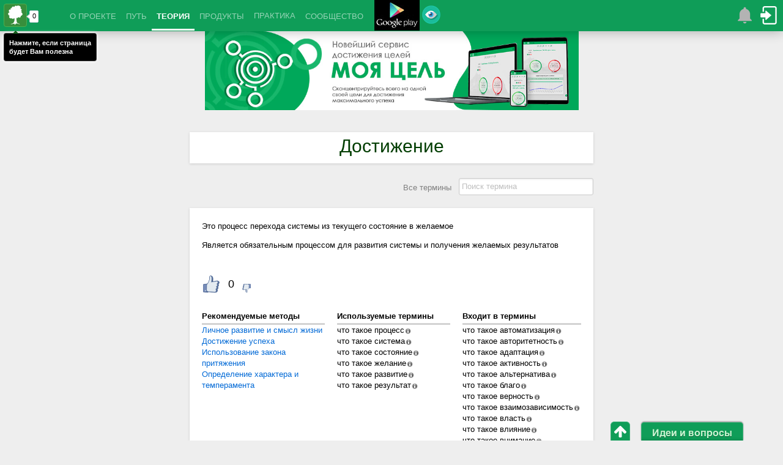

--- FILE ---
content_type: text/html;charset=utf-8
request_url: https://manprogress.com/ru/encyclopedia/achieving.html
body_size: 30413
content:
<!DOCTYPE html><html lang="ru" version="37"><head>
<title>Достижение / Энциклопедия / Личное развитие и самореализация</title>
<meta property="og:title" content='Достижение / Энциклопедия / Личное развитие и самореализация'/>
<meta name='description' content='Описание термина "Достижение" в энциклопедии личного развития'/>
<meta property='og:description' content='Описание термина "Достижение" в энциклопедии личного развития'/>
<meta name='keywords' content='Достижение, что такое Достижение,энциклопедия'/>
<meta charset='utf-8'/>
<meta property="fb:admins" content="100002518375476"/>
<meta property="fb:app_id" content="221494771204836"/>
<meta name="viewport" content="width=device-width">
<link rel="canonical" href="https://manprogress.com/ru/encyclopedia/achieving.html" />

<link rel="manifest" href="/OneSignalManifest.json">
<link rel='shortcut icon' href='/styles/favicon.ico?37' type='image/x-icon'/>
<meta name="yandex-verification" content="5a540dfc8c1d4bcc" />
<meta name='wmail-verification' content='7adc1de22c63f26b' />
<link type='text/css' rel='stylesheet' href='/styles/themes/bootstrap.css'/>

<link type='text/css' rel='stylesheet' href='/styles/views/pc/main.css?v=37'/><link type='text/css' rel='stylesheet' href='/styles/plugins/poshytip/tip-twitter/tip-twitter.css?v=37'/><link type='text/css' rel='stylesheet' href='/js/plugins/mb.menu/css/green.css?v=37'/>

<script src="/js/jquery.min.js" type="text/javascript" crossorigin="anonymous"></script>
<script type='text/javascript' crossorigin="anonymous"
 src='/js/plugins/HackTimer/HackTimer.js?v=37'></script><script type='text/javascript' crossorigin="anonymous"
 src='/js/common.js?v=37'></script><script type='text/javascript' crossorigin="anonymous"
 src='/js/plugins/jquery.poshytip.js?v=37'></script><script type='text/javascript' crossorigin="anonymous"
 src='/js/alerts.js?v=37'></script><script type='text/javascript' crossorigin="anonymous"
 src='/js/admin.js?v=37'></script><script type='text/javascript' crossorigin="anonymous"
 src='/js/encyclopedia.js?v=37'></script><script type='text/javascript' crossorigin="anonymous"
 src='/js//plugins/jquery.cookie.js?v=37'></script><script type="text/javascript">var timeZoneOffset=0;
initScripts();$(window).on("load",function(){
urlParams='';initSite()})</script>
</head><body id="body">

<div id="survey">
<div class="survey-close" 
onclick="var d=new Date();d.setFullYear(d.getFullYear()+10);
document.cookie='surans5=1;path=/;domain='+location.host+';expires='+d.toUTCString();
$('#survey').slideUp()">
Закрыть</div><table><tr><td> 
<p><b>Уважаемый гость</b>, ответьте, пожалуйста, на вопрос:</p>
<h3>От каких из перечисленных трудностей вам хотелось бы избавиться?</h3>
<br/><p>В благодарность за ваш ответ мы ПОДАРИМ Вам закрытую запись нашего 2-х часового тренинга "Как осознать своё уникальное предназначение"!</p>
</td><td> 
<form action="/surveys/submitform.html" method="post" onsubmit="return surveyForm(this)">
<input name="s" value="5" type="hidden"/>
<div class="dtable"><input type="checkbox" name="v[]" value="21" id="v21">
<label for="v21">Беспорядок, хаос в делах и целях</label>
<input type="checkbox" name="v[]" value="22" id="v22">
<label for="v22">Нет желания, мотивации для выполнения нужных дел</label>
<input type="checkbox" name="v[]" value="23" id="v23">
<label for="v23">Не знаю, как достичь целей или реализовать идеи</label>
<input type="checkbox" name="v[]" value="24" id="v24">
<label for="v24">Постоянно отвлекаюсь на мелочи и ерунду</label>
<input type="checkbox" name="v[]" value="25" id="v25">
<label for="v25">Нехватка самодисциплины, мало успеваю делать</label>
<input type="checkbox" name="v[]" value="26" id="v26">
<label for="v26">Не знаю, что нужно делать для самореализации</label>
<input type="checkbox" name="v[]" value="27" id="v27">
<label for="v27">Больше думаю, чем делаю</label>
<input type="checkbox" name="v[]" value="28" id="v28">
<label for="v28">Низкая личная эффективность и продуктивность</label>
<input type="checkbox" name="v[]" value="29" id="v29">
<label for="v29">Забываю сделать важное или делаю не вовремя</label>
<input type="checkbox" name="v[]" value="30" id="v30">
<label for="v30">Мало свободного времени, не хватает его на любимые занятия</label>
</div>
<p style="text-align:left;margin:10px 0"><button type="submit" class="btn primary">Отправить...</button> * Можно выбрать несколько вариантов</p>
</form>
</td></tr></table></div>

<script>$(function(){loadScript("/js/ui/jquery-ui.custom.js")
loadStyle("/styles/themes/cupertino/jquery-ui-1.8.9.custom.css")
window.setTimeout(function(){$("#survey [type=checkbox]").button()
$('#survey').slideDown('slow');_gaq.push(["_trackEvent","Survey","SurveyShow"])
},60000)})</script>
<header class='fixed'><table class="w100 nb"><tr><td class="nb"><div></div></td><td class="nb">
<nav class="primary nav-main"><div class="nav-main-c">
<div class="left top-useful" style="width:90px;margin:2px 10px 0 2px">
<a class="mp-useful" href="https://manprogress.com" mp-href="" mp-type="2" mp-counter="1" mp-width="75px" mp-height="40px">
<img src="/styles/images/logo/mp/rect-38.png" class="nb"/></a></div>
<script type='text/javascript'>showTip(".top-useful",{content:"Нажмите, если страница<br/>будет Вам полезна",
alignTo:'target',showOn:'none',className:'tip-twitter',fade:true,slide:true
,alignX:'inner-left',alignY:'bottom',offsetX:0,offsetY:5,timeOnScreen:5000},1000,
function(p){p[0].tip.find(".tip-arrow").css("margin-left","-61px")})
</script>
<div class="mainMenu nav"><table class="rootVoices wauto nb"><tr>
<td class="rootVoice" menu='m_index'><a href="/">О ПРОЕКТЕ</a></td>
<td class="rootVoice" menu='m_way'><a href="/ru/way/">ПУТЬ</a></td>
<td class="rootVoice a" menu='m_theory'>ТЕОРИЯ</td>
<td class="rootVoice" menu='products'><a href="/ru/products/">ПРОДУКТЫ</a></td>
<td class="rootVoice" menu='m_pract'>ПРАКТИКА</td>
<td class="rootVoice" menu='community'><a href="/ru/community/">СООБЩЕСТВО</a></td>
</tr></table></div>

<div id="m_index" class="mbmenu">
<a href="/">Главная</a>
<a href="/ru/mission.html">Миссия</a>
<a href="/ru/author.html">Об авторе</a>
<a href="/ru/reviews.html">Отзывы</a>
<a href="/ru/partners/">Партнерам</a>
<a href="/ru/support.html">Поддержать</a>
<a href="/ru/advert.html">Реклама</a>
<a menu="m_index_other">Другое</a>
</div>
<div id="m_index_other" class="mbmenu">
<a href="/ru/agreement.html">Соглашение</a>
<a href="/ru/privacy.html">Конфиденциальность</a>
<a href="/ru/offer.html">Договор оферты</a>
<a href="/ru/antispam.html">Антиспам</a>
</div>
<div id="m_way" class="mbmenu">
<a href="/ru/subs/way/">Пройти</a>
</div>
<div id="m_theory" class="mbmenu">
<a href="/ru/encyclopedia/">Энциклопедия</a><a href="/ru/methods/" menu='methods'>Методы</a><a href="/ru/webinars/" menu='webinars'>Вебинары</a><a href="/ru/video/" menu='video'>Фильмы смотреть онлайн</a><a href="/ru/books/" menu='books'>Книги и аудиокниги</a><a href="/ru/articles/" menu='articles'>Статьи</a><a href="/ru/useful/" menu='m_useful'>Коллекция</a><a href="/ru/subs/" menu='m_subs'>Рассылки</a></div><div id="m_subs" class="mbmenu">
<a href="/ru/subs/way/">Путь осознанной самореализации 2.0</a><a href="/ru/subs/awareness/">4 уникальных метода для поиска Вашего таланта, предназначения, миссии и цели жизни</a></div><div id="m_pract" class="mbmenu">
<a href="/ru/courses/" menu='courses'>Курсы</a><a href="/ru/trainings/" menu='trainings'>Тренинги</a><a href="/ru/providing/" menu='providing'>Услуги</a><a href="/ru/services/" menu='services'>Сервисы</a><a href="/ru/practice/" menu='m_practices'>Задания</a></div><div id="courses" class="mbmenu">
<a href="/ru/courses/awareness/">Осознанный Мастер</a><a href="/ru/courses/power/">Сила Чемпиона</a></div><div id="methods" class="mbmenu">
<a href="/ru/methods/personal-development-or-meaning-of-life.html">Личное развитие и смысл жизни</a><a href="/ru/methods/physiology-development.html">Анатомия и физиология личного развития</a><a href="/ru/methods/awareness.html">Осознание</a><a href="/ru/methods/character-temperament.html">Определение характера и темперамента</a><a href="/ru/methods/definition-of-talent.html">Определение таланта</a><a href="/ru/methods/destination.html">Определение предназначения</a><a href="/ru/methods/achieving-harmony.html">Достижение гармонии</a><a href="/ru/methods/laws-of-harmony.html">Законы гармонии</a><a href="/ru/methods/balance.html">Баланс. Колесо баланса</a><a href="/ru/methods/development-of-relations.html">Развитие отношений</a><a href="/ru/methods/personal-freedom.html">Личная свобода</a><a href="/ru/methods/overcoming-of-fear.html">Преодоление страха</a><a href="/ru/methods/self-confidence.html">Уверенность в себе</a><a href="/ru/methods/solve-problems.html">Решение проблем</a><a href="/ru/methods/self-realization.html">Самореализация</a><a href="/ru/methods/achieving-success.html">Достижение успеха</a><a href="/ru/methods/motivation-and-stimulation.html">Мотивация и стимулирование</a><a href="/ru/methods/making-decisions.html">Принятие решений</a><a href="/ru/methods/setting-goals.html">Постановка целей</a><a href="/ru/methods/planning.html">Планирование целей и дел</a><a href="/ru/methods/personal-resources.html">Развитие личных ресурсов</a><a href="/ru/methods/managing-emotions.html">Управление эмоциями. Эмоциональный интеллект</a><a href="/ru/methods/law-of-attraction.html">Использование закона притяжения</a><a href="/ru/methods/development-of-qualities.html">Развитие личных качеств</a><a href="/ru/methods/development-attention.html">Развитие внимания</a><a href="/ru/methods/training-self-discipline.html">Тренировка самодисциплины</a><a href="/ru/methods/generation-ideas.html">Генерация полезных идей</a><a href="/ru/methods/materialization-ideas.html">Материализация идей. Ментальные карты</a><a href="/ru/methods/creativity.html">Творчество и креативность</a><a href="/ru/methods/leadership.html">Лидерство</a><a href="/ru/methods/improve-efficiency.html">Повышение личной эффективности</a><a href="/ru/methods/organization-affairs.html">Организация личных целей и дел</a><a href="/ru/methods/prioritization.html">Приоритезация личных целей и дел</a><a href="/ru/methods/personal-time.html">Управление личным временем</a><a href="/ru/methods/classification-affairs.html">Классификация личных дел</a></div><div id="books" class="mbmenu">
<a href="/ru/books/zakony-pobediteley/">Законы победителей</a><a href="/ru/books/put-k-finansovoy-nezavisimosti/">Путь к финансовой независимости</a><a href="/ru/books/dostizheniye-maksimuma/">Достижение максимума</a><a href="/ru/books/taym-drayv/">Тайм-драйв</a><a href="/ru/books/kak-perestat-bespokoitsya-i-nachat-zhit/">Как перестать беспокоиться и начать жить</a><a href="/ru/books/zhizn-bez-ogranicheniy/">Жизнь без ограничений</a><a href="/ru/books/sekret-prityazheniya/">Секрет притяжения</a><a href="/ru/books/podsoznaniye-mozhet-vso/">Подсознание Может Всё</a><a href="/ru/books/spiralnaya-dinamika/">Спиральная динамика</a><a href="/ru/books/kak-privesti-dela-v-poryadok/">Как привести дела в порядок</a><a href="/ru/books/lovushki-myshleniya/">Ловушки мышления</a><a href="/ru/books/pravila-dzhobsa/">Правила Джобса</a><a href="/ru/books/gibkoye-soznaniye/">Гибкое сознание</a><a href="/ru/books/rabotay-menshe-uspevay-bolshe/">Работай меньше, успевай больше</a><a href="/ru/books/celnaya-zhizn/">Цельная жизнь</a><a href="/ru/books/masterstvo-zhizni/">Мастерство жизни</a><a href="/ru/books/dumay-i-bogatey/">Думай и богатей</a><a href="/ru/books/zhizn-bez-granits/">Жизнь без границ</a><a href="/ru/books/alkhimik/">Алхимик</a><a href="/ru/books/18-minut/">18 минут</a><a href="/ru/books/k-chertu-vse-beris-i-delay/">К черту все! Берись и делай!</a><a href="/ru/books/psikhologiya-vliyaniya/">Психология влияния</a><a href="/ru/books/monakh-kotoryy-prodal-svoy-ferrari/">Монах, который продал свой Феррари</a><a href="/ru/books/7-navykov-vysokoeffektivnyh-lyudei/">7 навыков высокоэффективных людей</a><a href="/ru/books/uprosti-sebe-zhizn/">Упрости себе жизнь</a></div><div id="webinars" class="mbmenu">
<a href="/ru/webinars/base-of-personal-development-as-system/">Азбука личного развития как системы</a><a href="/ru/webinars/kak-opredelit-svoi-talant/">Как определить свой талант</a><a href="/ru/webinars/kak-osoznat-svoye-prednaznachenie/">Как осознать своё уникальное предназначение</a><a href="/ru/webinars/kak-nayti-tsel-zhizni/">Как найти главную цель жизни</a></div><div id="video" class="mbmenu">
<a href="/ru/video/42.html">42</a><a href="/ru/video/aviator.html">Авиатор</a><a href="/ru/video/aleksandr.html">Александр</a><a href="/ru/video/ali.html">Али</a><a href="/ru/video/boytsovskiy-klub.html">Бойцовский клуб</a><a href="/ru/video/v-pogone-za-schastyem.html">В погоне за счастьем</a><a href="/ru/video/voyennyy-nyryalshchik.html">Военный ныряльщик</a><a href="/ru/video/volk-s-uoll-strit.html">Волк с Уолл-Стрит</a><a href="/ru/video/vsegda-govori-da.html">Всегда говори «ДА»</a><a href="/ru/video/vselennaya-stivena-khokinga.html">Вселенная Стивена Хокинга</a><a href="/ru/video/gandi.html">Ганди</a><a href="/ru/video/dvukhsotletniy-chelovek.html">Двухсотлетний человек</a><a href="/ru/video/dom-svidaniye-s-planetoy.html">Дом - свидание с планетой</a><a href="/ru/video/zheleznyy-chelovek.html">Железный человек</a><a href="/ru/video/zaplati-drugomu.html">Заплати другому</a><a href="/ru/video/ispytayte-svoy-mozg.html">Испытайте свой Мозг</a><a href="/ru/video/klik-s-pultom-po-zhizni.html">Клик: с пультом по жизни</a><a href="/ru/video/moses-code.html">Код Моисея</a><a href="/ru/video/lekar-uchenik-avitsenny.html">Лекарь: Ученик Авиценны</a><a href="/ru/video/linkoln.html">Линкольн</a><a href="/ru/video/mirnyy-voin.html">Мирный воин</a><a href="/ru/video/neveroyatnaya-zhizn-uoltera-mitti.html">Невероятная жизнь Уолтера Митти</a><a href="/ru/video/nevidimaya-storona.html">Невидимая сторона</a><a href="/ru/video/neslomlennyy.html">Несломленный</a><a href="/ru/video/nokdaun.html">Нокдаун</a><a href="/ru/video/opus.html">Опус</a><a href="/ru/video/otel-merigold-luchshiy-iz-ekzoticheskikh.html">Отель «Мэриголд»: Лучший из экзотических</a><a href="/ru/video/pass-it-on.html">Передай дальше</a><a href="/ru/video/perl-kharbor.html">Перл Харбор</a><a href="/ru/video/poddubnyy.html">Поддубный</a><a href="/ru/video/validation.html">Подтверждение</a><a href="/ru/video/poymay-menya-yesli-smozhesh.html">Поймай меня, если сможешь</a><a href="/ru/video/poka-ne-sygral-v-yashchik.html">Пока не сыграл в ящик</a><a href="/ru/video/pollianna.html">Поллианна</a><a href="/ru/video/probuzhdeniye.html">Пробуждение</a><a href="/ru/video/rey.html">Рэй</a><a href="/ru/video/samyy-bystryy-indian.html">Самый быстрый Индиан</a><a href="/ru/video/secret-uspeha.html">Секрет успеха</a><a href="/ru/video/secret.html">Секрет. Закон притяжения</a><a href="/ru/video/sem-zhizney.html">Семь жизней</a><a href="/ru/video/sila-mysli.html">Сила Мысли</a><a href="/ru/video/sotsialnaya-set.html">Социальная сеть</a><a href="/ru/video/spasatel.html">Спасатель</a><a href="/ru/video/tineydzher-na-milliard.html">Тинэйджер на миллиард</a><a href="/ru/video/trener.html">Тренер</a><a href="/ru/video/umnitsa-uill-khanting.html">Умница Уилл Хантинг</a><a href="/ru/video/forrest-gamp.html">Форрест Гамп</a><a href="/ru/video/khrabroye-serdtse.html">Храброе сердце</a><a href="/ru/video/chelovek-kotoryy-izmenil-vse.html">Человек, который изменил все</a><a href="/ru/video/shokolad.html">Шоколад</a></div><div id="articles" class="mbmenu">
<a href="/ru/articles/?source=aktualizer.ru">
aktualizer.ru (3)</a><a href="/ru/articles/?source=alexandrgilenko.com">
alexandrgilenko.com (6)</a><a href="/ru/articles/?source=amirgatin.ru">
amirgatin.ru (10)</a><a href="/ru/articles/?source=andreytrunov.ru">
andreytrunov.ru (3)</a><a href="/ru/articles/?source=blog.dimok.ru">
blog.dimok.ru (19)</a><a href="/ru/articles/?source=bloguspeha.com">
bloguspeha.com (4)</a><a href="/ru/articles/?source=constructorus.ru">
constructorus.ru (11)</a><a href="/ru/articles/?source=duh-razvitie.ru">
duh-razvitie.ru (6)</a><a href="/ru/articles/?source=exreason.com">
exreason.com (5)</a><a href="/ru/articles/?source=for-real-man.info">
for-real-man.info (15)</a><a href="/ru/articles/?source=freelive71.ru">
freelive71.ru (4)</a><a href="/ru/articles/?source=garmoniyazhizni.ru">
garmoniyazhizni.ru (4)</a><a href="/ru/articles/?source=gelever.ru">
gelever.ru (4)</a><a href="/ru/articles/?source=geniusmaster.name">
geniusmaster.name (5)</a><a href="/ru/articles/?source=goroduspeha.com">
goroduspeha.com (4)</a><a href="/ru/articles/?source=hacklive.ru">
hacklive.ru (10)</a><a href="/ru/articles/?source=happynewi.ru">
happynewi.ru (4)</a><a href="/ru/articles/?source=iandreyev.ru">
iandreyev.ru (5)</a><a href="/ru/articles/?source=improve-me.ru">
improve-me.ru (10)</a><a href="/ru/articles/?source=innervoice.ru">
innervoice.ru (10)</a><a href="/ru/articles/?source=istokblag.ru">
istokblag.ru (4)</a><a href="/ru/articles/?source=kakprosto.ru">
kakprosto.ru (10)</a><a href="/ru/articles/?source=kolesnik.ru">
kolesnik.ru (10)</a><a href="/ru/articles/?source=life-way.ru">
life-way.ru (5)</a><a href="/ru/articles/?source=lifehacker.ru">
lifehacker.ru (10)</a><a href="/ru/articles/?source=lifeidea.org">
lifeidea.org (25)</a><a href="/ru/articles/?source=lifetobetter.info">
lifetobetter.info (3)</a><a href="/ru/articles/?source=luking.ru">
luking.ru (4)</a><a href="/ru/articles/?source=marblnka.ru">
marblnka.ru (3)</a><a href="/ru/articles/?source=mariakucherenko.com">
mariakucherenko.com (5)</a><a href="/ru/articles/?source=mariaveral.com">
mariaveral.com (3)</a><a href="/ru/articles/?source=marinets.com">
marinets.com (5)</a><a href="/ru/articles/?source=master-of-happy.org">
master-of-happy.org (3)</a><a href="/ru/articles/?source=milatrusilo.com">
milatrusilo.com (4)</a><a href="/ru/articles/?source=mindspace.ru">
mindspace.ru (10)</a><a href="/ru/articles/?source=motivatorlife.ru">
motivatorlife.ru (4)</a><a href="/ru/articles/?source=natali5.com">
natali5.com (7)</a><a href="/ru/articles/?source=navigatorway.com">
navigatorway.com (10)</a><a href="/ru/articles/?source=net-way.org">
net-way.org (10)</a><a href="/ru/articles/?source=newgoal.ru">
newgoal.ru (21)</a><a href="/ru/articles/?source=nikolayyakimenko.com">
nikolayyakimenko.com (3)</a><a href="/ru/articles/?source=polyova.com">
polyova.com (5)</a><a href="/ru/articles/?source=prizvanie.kz">
prizvanie.kz (4)</a><a href="/ru/articles/?source=progressman.ru">
progressman.ru (20)</a><a href="/ru/articles/?source=satway.ru">
satway.ru (10)</a><a href="/ru/articles/?source=sdelkassoboi.com">
sdelkassoboi.com (16)</a><a href="/ru/articles/?source=selfconsult.ru">
selfconsult.ru (4)</a><a href="/ru/articles/?source=selfcreation.ru">
selfcreation.ru (6)</a><a href="/ru/articles/?source=selfevolution.ru">
selfevolution.ru (3)</a><a href="/ru/articles/?source=selfhacker.ru">
selfhacker.ru (9)</a><a href="/ru/articles/?source=sergeybiryukov.ru">
sergeybiryukov.ru (24)</a><a href="/ru/articles/?source=sobinam.ru">
sobinam.ru (6)</a><a href="/ru/articles/?source=success-formula.ru">
success-formula.ru (4)</a><a href="/ru/articles/?source=tolkovperid.com">
tolkovperid.com (3)</a><a href="/ru/articles/?source=up-life.ru">
up-life.ru (3)</a><a href="/ru/articles/?source=uspehpla.net">
uspehpla.net (5)</a><a href="/ru/articles/?source=viborzhizni.ru">
viborzhizni.ru (7)</a><a href="/ru/articles/?source=vitamarg.com">
vitamarg.com (10)</a><a href="/ru/articles/?source=vkyc.ru">
vkyc.ru (5)</a><a href="/ru/articles/?source=wealthylife.ru">
wealthylife.ru (4)</a><a href="/ru/articles/?source=you-chelovek.ru">
you-chelovek.ru (5)</a><a href="/ru/articles/?source=you-psycholog.ru">
you-psycholog.ru (5)</a><a href="/ru/articles/?source=yourfreedom.ru">
yourfreedom.ru (31)</a><a href="/ru/articles/?source=zhalevich.com">
zhalevich.com (4)</a><a href="/ru/articles/?source=zolotoi-roman.com">
zolotoi-roman.com (4)</a><a href="/ru/articles/?source=успех.укр">
успех.укр (10)</a></div><div id="services" class="mbmenu">
 <a href="https://aimto.top">Прицел - Сервис достижения целей</a>
 <a href="https://mygoal.one">Моя цель - Сервис достижения целей</a>
<a href="/ru/services/personal-goals/">Бесплатный онлайн органайзер, ежедневник, планировщик дел и задач, календарь "Личные цели"</a><a href="/ru/services/personal-achievements/">Трекер онлайн "Личные достижения"</a><a href="/ru/services/personaltime/">Хронометраж онлайн "Личное время"</a><a href="/ru/services/personal-diaries/">Дневник онлайн "Личные дневники"</a></div><div id="trainings" class="mbmenu">
<a href="/ru/trainings/prednaznachenie-mastera/">Предназначение Мастера</a><a href="/ru/trainings/self-discipline/">Самодисциплина чемпиона</a><a href="/ru/trainings/improving-attention/">Улучшение внимания</a><a href="/ru/trainings/self-confidence/">Тренинг уверенности в себе</a><a href="/ru/trainings/imagination/">Развитие воображения</a><a href="/ru/trainings/memory-development/">Развитие памяти</a><a href="/ru/trainings/leadership-development/">Развитие лидерства</a></div><div id="m_practices" class="mbmenu">
<a href="/ru/practice/test.html">Разминка</a><a href="/ru/practice/character.html">Определение характера и темперамента</a><a href="/ru/practice/talent.html">Определение таланта</a><a href="/ru/practice/destination.html">Определение предназначения</a><a href="/ru/practice/principle.html">Формулировка принципов</a><a href="/ru/practice/worths.html">Формулировка ценностей</a><a href="/ru/practice/vocation.html">Определение призвания</a><a href="/ru/practice/life-goal.html">Определение цели жизни</a><a href="/ru/practice/mission.html">Формулировка миссии</a></div><div id="products" class="mbmenu">
<a href="/ru/products/book-sodis/">Книга "СОДиС - Система Организации Дел и Самореализации"</a><a href="/ru/products/book-personal-development-as-system-part-1/">Книга "Личное развитие как система. Часть первая. Смысл жизни"</a><a href="/ru/products/book-personal-development-as-system-part-2/">Книга "Личное развитие как система. Часть вторая. Осознание"</a><a href="/ru/products/book-personal-development-as-system-part-3/">Книга "Личное развитие как система. Часть третья. Гармония"</a><a href="/ru/products/book-personal-development-as-system-part-4/">Книга "Личное развитие как система. Часть четвертая. Самореализация"</a><a href="/ru/products/personal-development-as-system/">Книга "Личное развитие как система. В 4-х частях"</a></div><div id="providing" class="mbmenu">
<a href="/ru/providing/coaching-self-realization/">Коучинг по осознанной самореализации</a><a href="/ru/providing/coaching-harmony/">Коучинг по достижению гармонии</a><a href="/ru/providing/consult-development/">Консультация по личному развитию</a></div><div id="m_useful" class="mbmenu">
<a href="/ru/widgets/" title="Виджет, чтобы отмечать страницы, полезные для личного развития">Кнопка "Полезно"</a></div><div id="community" class="mbmenu">
<a href="/ru/wall/" title="Лента всех событий сообщества">Лента событий</a><a href="/ru/raffle/main/"
title="Участвуйте в ежедневном розыгрыше полезных призов">Ежедневные призы</a>
<a href="/ru/gifts/"
title="Получите подарки для Вашего личного развития и самореализации от экспертов в этой области">Полезные подарки</a>
<a href="/ru/blogs/" title="Личные блоги участников" menu="blogs">Блоги</a><a href="/ru/stories/" title="Истории личного развития участников">Истории</a><a href="/ru/questions/" title="Консультация участников опытными экспертами">Вопросы-Ответы</a><a href="/ru/ratings/" title="Рейтинги участников" menu="ratings">Рейтинги</a><a href="/ru/community/awards.html"
title="Награды участников">Награды</a>
<a href="/ru/community/experts.html"
title="Список экспертов сообщества и описание условий статус эксперта">Эксперты</a>
<a href="/ru/community/users.html"
title="Список всех участников сообщества">Все участники</a>

</div><div id="blogs" class="mbmenu">
<a href="/ru/blogs/50/">Разное. Полезное. Интересное.</a><a href="/ru/blogs/7/">Компоненты успешного человека</a><a href="/ru/blogs/60/">Организация целей и дел. Онлайн-органайзер &quot;Личные цели&quot;</a><a href="/ru/blogs/21/">Уроки в Школе личностного развития</a><a href="/ru/blogs/46/">Психология осознанной самореализации</a><a href="/ru/blogs/11/">Новости проекта</a><a href="/ru/blogs/31/">Советы миллионеров, как стать успешным</a><a href="/ru/blogs/28/">Демагогика</a><a href="/ru/blogs/41/">Путь самореализации Великих Гениев</a><a href="/ru/blogs/37/">Современные технологии личного развития и самореализации</a><a href="/ru/blogs/9/">Улучшение финансового состояния</a><a href="/ru/blogs/48/">Ускоренная трансформация</a><a href="/ru/blogs/36/">Поиск своей уникальности</a><a href="/ru/blogs/42/">Saccidānanda - Триединое Начало</a><a href="/ru/blogs/18/">Маленькие радости</a><a href="/ru/blogs/20/">Эволюция личности</a><a href="/ru/blogs/55/">Реалии жизни</a><a href="/ru/blogs/71/">No Pain No Gain</a><a href="/ru/blogs/26/">Личностное развитие и онлайн психология от художника</a><a href="/ru/blogs/19/">Саморазвитие и психология</a><a href="/ru/blogs/51/">Детское личное развитие</a><a href="/ru/blogs/27/">Хочешь начать свободно общаться? Спроси меня Как?</a><a href="/ru/blogs/53/">Путь к себе...</a><a href="/ru/blogs/75/">Знакомство со мной</a><a href="/ru/blogs/38/">Блоги блоги мысли блохи :)</a><a href="/ru/blogs/52/">Саморазвитие</a><a href="/ru/blogs/23/">So romantic</a><a href="/ru/blogs/85/">Как стать успешным переводчиком</a><a href="/ru/blogs/43/">#МЫСЛИ #ВСЛУХ</a><a href="/ru/blogs/112/">Философия.</a><a href="/ru/blogs/145/">Interesting</a><a href="/ru/blogs/150/">Ты обязательно будешь счастлива!</a><a href="/ru/blogs/89/">О патриотизме</a><a href="/ru/blogs/61/">Постановка и достижение целей</a></div><div id="ratings" class="mbmenu">
<a href="/ru/ratings/">TOP100</a><a href="/ru/ratings/best.html">Лучший</a><a href="/ru/ratings/active-person.html">Активный</a><a href="/ru/ratings/backer.html">Поддерживающий</a><a href="/ru/ratings/collector.html">Коллекционер</a><a href="/ru/ratings/commentator.html">Комментатор</a><a href="/ru/ratings/blogger.html">Блогер</a><a href="/ru/ratings/historian.html">Историк</a><a href="/ru/ratings/curious-person.html">Любопытный</a><a href="/ru/ratings/theorist.html">Теоретик</a><a href="/ru/ratings/practitioner.html">Практик</a><a href="/ru/ratings/organizer.html">Организованный</a><a href="/ru/ratings/thinker.html">Мыслитель</a><a href="/ru/ratings/time-manager.html">Тайм-менеджер</a><a href="/ru/ratings/improving.html">Улучшающий</a><a href="/ru/ratings/friendly.html">Дружелюбный</a><a href="/ru/ratings/profile.html">Профиль</a></div>
<script type="text/javascript">
buildMenu(".mainMenu",{closeAfter:1000,menuTop:0,openOnClick:false,closeOnMouseOut:true,
hasImages:false,menuWidth:'auto'})</script><div style="display: block;margin-bottom: -100px;"><noindex>
<a href="/?u=gp-syryos" target="_blank" title="Получите официальное Android-приложение проекта в Google Play"
 rel="nofollow" style='top: -4px;display: inline-block;position:relative;'>
<img src="/styles/images/logo/google-play-50.jpg" style="margin:0"/></a>


</noindex>
<div class="menu-notify-adv" title="Для вас есть еще одно отличное предложение. Нажмите, чтобы увидеть его..."></div>
</div>
<div><ul id="adminmenu" class="adminmenu-anonym nav secondary-nav">
<li><div id="alerts-menu-block"  title="Здесь отображаются оповещения о различных событиях на сайте. Нажмите сюда, чтобы просмотреть их"
 title-plural=" оповещений, оповещение, оповещения, оповещений">
<div id="alerts-menu-count" title="Количество непрочитанных оповещений"></div>
<div id="alerts-menu-loading"></div> </div>
<script>Alerts.notAuth=1;Alerts.settings={"icon":1,"sound":1,"soundFile":"1","autoOpen":0,"autoHide":1};</script></li><li>
<a id="login-block" onclick="return openLoginDialog()" href="javascript:void(0)"
 title="Нажмите, чтобы войти или зарегистрироваться для получения полного доступа к материалам сайта"></a></li></ul><a id="loginForm"></a>
<script type="text/javascript">loadScript('/js/admin.js',function(){initLogin()})</script></div>
</div></nav></td><td class="nb"><div></div></td></tr></table></header><div class='headerwrap'></div>




<noindex><center style="display:block;margin:auto">

  <a href="https://mygoal.one/ru/?adv=mp-banner" target="_blank" id="mygoal-banner">
    <img src='https://mygoal.one/i/banners/940x400.jpg' style="max-width:100%;max-height:130px"/>
  </a>
  


</center></noindex>
<div class='main'><div style="width:940px;margin:0 auto" class="main-stretch">

<article><div itemscope itemtype="http://schema.org/ScholarlyArticle">
<div class="dtable w100 mb">
<h1 itemprop="headline">Достижение</h1>
<meta itemprop="articleSection" content="Личное развитие"> 
<meta itemprop="articleSection" content="Самореализация"> 
<div class="right">
<input title="Введите название термина и нажмите Enter" placeholder="Поиск термина" class="mt6" value=""
onkeypress="if($(this).val().length && event.which==13) go('./?search='+$(this).val())"/><br/>
</div>
<p class="right greytext mt mr"><a href="./">Все термины</a></p>
</div>
<div id="achieving" class="term content">
<div itemprop="articleBody">
<p>Это процесс перехода системы из текущего состояние в желаемое</p><p>Является обязательным процессом для развития системы и получения желаемых результатов</p></div>

<br/><div class="dtable animateStretchRight"><div class="left">
<a href="javascript:void(0);" onclick="Encyclopedia.like('achieving');">
<div class="termLike">
<img src="/styles/images/like-24.png" class="pulse" title="Если Вам понравилось определение этого термина, то нажмите на эту кнопку"/>
</div></a></div><div class="left">
<p class="termLikesCount bigtext mr ml mt" title="Рейтинг этого термина">0</p>
</div><div class="left">
<a href="javascript:void(0);" onclick="Encyclopedia.unlike('achieving');">
<div class="termUnLike">
<img src="/styles/images/unlike-16.png" class="mt24" title="Если Вам не нравится определение этого термина, то нажмите на эту кнопку"/>
</div></a></div></div>

<br/><table id="links" width="100%" class="animatePullUp"><tr><td width="34%">
<p title="В рекомендуемых методах дается более развернутое определение этого термина">
<b>Рекомендуемые методы</b></p><div class="lines"></div>
<a href="/ru/methods/personal-development-or-meaning-of-life.html" title="Личное развитие и смысл жизни. Какова структура нашего мира и человека, в чем заключается процесс личного развития, из каких этапов он состоит, что такое жизнь и в чем ее смысл">Личное развитие и смысл жизни</a><br/><a href="/ru/methods/achieving-success.html" title="Достижение успеха. Предназначен для понимания сути успеха и приобретения навыка достижения поставленных целей. Отвечает на вопрос 'Какой нужно пройти путь к успеху?'">Достижение успеха</a><br/><a href="/ru/methods/law-of-attraction.html" title="Использование закона притяжения. В чем суть закона притяжения, каковы условия его работы и как приобрести навык его повседневного использования для достижения успеха">Использование закона притяжения</a><br/><a href="/ru/methods/character-temperament.html" title="Определение характера и темперамента. Что такое характер и из каких особенностей он состоит, что такое темперамент и каких типов он бывает, как определить свой характер и темперамент и какие будут последствия">Определение характера и темперамента</a></td><td width="33%">
<p title="Описание терминов, связанных с этим термином">
<b>Используемые термины</b></p><div class="lines"></div>
<a href="/ru/encyclopedia/process.html" title="Процесс - определенная последовательность действий и правил их выполнения при взаимодействии систем для изменения их состояния и достижения определенной цели" class="termlink">что такое процесс</a><br/><a href="/ru/encyclopedia/system.html" title="Система - совокупность взаимодействующих элементов и подсистем, обладающая определенным талантом, предназначением, иерархией, поведением, признаками и состоянием" class="termlink">что такое система</a><br/><a href="/ru/encyclopedia/state.html" title="Состояние - множество устойчивых значений признаков (свойств) системы в заданный момент времени" class="termlink">что такое состояние</a><br/><a href="/ru/encyclopedia/desire.html" title="Желание - возможная цель системы, которую она может достичь или нет, приняв самостоятельное решение, удовлетворив все потребности и выполнив необходимые действия" class="termlink">что такое желание</a><br/><a href="/ru/encyclopedia/development.html" title="Развитие - процесс перехода системы из текущего состояния в желаемое за счет изменения своей структуры и использования ресурсов для взаимодействия с другими системами" class="termlink">что такое развитие</a><br/><a href="/ru/encyclopedia/result.html" title="Результат - последствие реализации некоторого решения элемента системы и совершенных в соответствии с ним действий, выраженное качественно или количественно" class="termlink">что такое результат</a></td><td width="33%">
<p title="Описание терминов, в которые входит этот термин">
<b>Входит в термины</b></p><div class="lines"></div>
<a href="/ru/encyclopedia/automation.html" title="Автоматизация - использование системой самоорганизующихся элементов и подсистем, освобождающих ее от участия в процессе достижения поставленных  целей, необходимых для реализации ее предназначения" class="termlink">что такое автоматизация</a><br/><a href="/ru/encyclopedia/authority.html" title="Авторитетность - признак системы, показывающий наличие у нее значительных достижений, полезного опыта, мудрости, харизмы или власти, позволяющих ей оказывать влияние на другие системы для получения их ресурсов и достижения поставленных целей" class="termlink">что такое авторитетность</a><br/><a href="/ru/encyclopedia/adaptation.html" title="Адаптация - процесс получения системой опыта о новом неизвестном состоянии окружающей среды или о новой неизвестной окружающей среде для определения возможных воздействий и их последствиях для системы" class="termlink">что такое адаптация</a><br/><a href="/ru/encyclopedia/activity.html" title="Активность - вступление системы во взаимодействие с окружающей средой для изменения своего состояния и достижения поставленной цели" class="termlink">что такое активность</a><br/><a href="/ru/encyclopedia/alternative.html" title="Альтернатива - дополнительный вариант действий для достижения цели, отличный от принятого, позволяющий получить такой же желаемый результат, но имеющий другую последовательность и ресурсоемкость" class="termlink">что такое альтернатива</a><br/><a href="/ru/encyclopedia/welfare.html" title="Благо - средство удовлетворения потребности системы для достижения целей и реализации предназначения" class="termlink">что такое благо</a><br/><a href="/ru/encyclopedia/loyalty.html" title="Верность - способность системы в первую очередь ответственно помогать в достижении целей другим системам, с которыми у нее хорошие отношения, а затем уже достигать личные цели" class="termlink">что такое верность</a><br/><a href="/ru/encyclopedia/interdependence.html" title="Взаимозависимость - отношение между системами, позволяющее им оказывать взаимовыгодную помощь друг другу и объединить личные ресурсы для повышения успешности и эффективности достижения личных целей и реализации их предназначений" class="termlink">что такое взаимозависимость</a><br/><a href="/ru/encyclopedia/ascendancy.html" title="Власть - способность системы оказывать стимулирующее влияние на другие системы, основываясь только на своей воле, даже при возникновении сопротивления этих систем" class="termlink">что такое власть</a><br/><a href="/ru/encyclopedia/impact.html" title="Влияние - воздействие системой на другие системы для изменения их состояния, деятельности, поведения и использования их ресурсов для достижения поставленной цели" class="termlink">что такое влияние</a><br/><a href="/ru/encyclopedia/attention.html" title="Внимание - способность сознания избирательно воспринимать определенный объект в конкретный момент из всех доступных и переключаться между ними" class="termlink">что такое внимание</a><br/><a href="/ru/encyclopedia/influence.html" title="Воздействие - процесс выполнения действий одной системы над другой или над собой для изменения состояния в соответствии с внутренней моделью поведения или личными целями" class="termlink">что такое воздействие</a><br/><a href="/ru/encyclopedia/possibility.html" title="Возможность - условие, при котором система, совершив действия, может решить определенную проблему или достичь определенной цели" class="termlink">что такое возможность</a><br/><a href="/ru/encyclopedia/will.html" title="Воля - способность системы самостоятельно принимать решения и сознательно реализовывать их для развития и достижения поставленных целей" class="termlink">что такое воля</a><br/><a href="/ru/encyclopedia/imagination.html" title="Воображение - способность сознания синтезировать мысленные образы за счет комбинирования имеющихся в памяти знаний для создания новых элементов или изменения существующих с целью улучшения состояния системы, генерации идей и достижения целей" class="termlink">что такое воображение</a><br/><a href="/ru/encyclopedia/perception.html" title="Восприятие - процесс объединения системой сигналов от нескольких ощущений для формирования полного образа раздражителя, воздействующего на систему, для его дальнейшей обработки, анализа, принятия решения, генерации адекватной реакции и взаимодействия с ним" class="termlink">что такое восприятие</a><br/><a href="/ru/encyclopedia/time.html" title="Время - представление систем в динамике, описывающее процессы изменения их состояний и взаимодействий между собой для достижения целей" class="termlink">что такое время</a><br/><a href="/ru/encyclopedia/choice.html" title="Выбор - процесс определения альтернативных вариантов для получения определенного результата и выполнение действий в соответствии с наиболее подходящим вариантом" class="termlink">что такое выбор</a><br/><a href="/ru/encyclopedia/hypothesis.html" title="Гипотеза - недоказанное предположение системы об окружающей среде, которое, в отличие от аксиомы, можно попытаться опровергнуть" class="termlink">что такое гипотеза</a><br/><a href="/ru/encyclopedia/action.html" title="Действие - процесс преобразования ресурсов системы для изменения своего состояния или состояния другой системы (воздействие) с целью удовлетворения потребностей и достижения поставленной цели" class="termlink">что такое действие</a><br/><a href="/ru/encyclopedia/actuality.html" title="Действительность - часть реальности системы, включающая поставленные ею цели, процессы, правила и последствия их достижения" class="termlink">что такое действительность</a><br/><a href="/ru/encyclopedia/delegation.html" title="Делегирование - процесс передачи системой части своей власти и ресурсов другим системам для достижения ими определенной цели самой системы" class="termlink">что такое делегирование</a><br/><a href="/ru/encyclopedia/affair.html" title="Дело - множество действий, выполняемых системой в соответствии с определенным планом для достижения цели и получения четко сформулированного желаемого результата" class="termlink">что такое дело</a><br/><a href="/ru/encyclopedia/depression.html" title="Депрессия - состояние длительной пониженной активности системы, вызванное плохим настроением, чувствами, стагнацией или являющееся последствием неожидаемых событий" class="termlink">что такое депрессия</a><br/><a href="/ru/encyclopedia/activities.html" title="Деятельность - процесс траты системой личных ресурсов для выполнения действий, которые позволят ей развиваться, удовлетворить потребности, преодолеть препятствия, решить проблемы, достичь целей и самореализоваться" class="termlink">что такое деятельность</a><br/><a href="/ru/encyclopedia/discomfort.html" title="Дискомфорт - состояние системы, в котором она не имеет всех необходимых ресурсов для сохранения текущего состояния или успешного достижения поставленных целей" class="termlink">что такое дискомфорт</a><br/><a href="/ru/encyclopedia/agreement.html" title="Договор - совокупность ресурсов, прав и обязанностей, которые передают друг другу системы для достижения своих целей" class="termlink">что такое договор</a><br/><a href="/ru/encyclopedia/friendship.html" title="Дружба - отношение, основанное на взаимной помощи, доверии, искренности, позволяющие достигать цели без конкуренции и конфликтов" class="termlink">что такое дружба</a><br/><a href="/ru/encyclopedia/natural.html" title="Естественный - элемент, правило или процесс системы, созданный не самой системой, а ее надсистемой" class="termlink">что такое естественный</a><br/><a href="/ru/encyclopedia/desire.html" title="Желание - возможная цель системы, которую она может достичь или нет, приняв самостоятельное решение, удовлетворив все потребности и выполнив необходимые действия" class="termlink">что такое желание</a><br/><a href="/ru/encyclopedia/life.html" title="Жизнь - активная форма существования системы, характеризующаяся наличием воли, сознательным развитием и взаимодействием с другими системами, способностью самоорганизовываться, реагировать и защищаться от внешних воздействий для достижения поставленных целей, определения и реализации личного предназначения" class="termlink">что такое жизнь</a><br/><a href="/ru/encyclopedia/dependence.html" title="Зависимость - отсутствие у системы ответственности и силы воли для принятия решений о достижении цели и реализации предназначения" class="termlink">что такое зависимость</a><br/><a href="/ru/encyclopedia/law.html" title="Закон - обязательные для исполнения правила и процессы системы, определяющие отношения между ее элементами и ограничивающие их взаимодействие для минимизации вредных последствий и снижения рисков развития системы" class="termlink">что такое закон</a><br/><a href="/ru/encyclopedia/costs.html" title="Затраты - количество ресурсов, потраченных на достижение определенной цели" class="termlink">что такое затраты</a><br/><a href="/ru/encyclopedia/knowledge.html" title="Знание - воспринятая, обработанная и сохраненная системой информация о другой системе окружающей среды, ее целях и предназначении, признаках, состоянии, отношений с другими системами" class="termlink">что такое знание</a><br/><a href="/ru/encyclopedia/ideal.html" title="Идеал - наилучшее состояние системы для осуществления деятельности в заданных условиях и предметной области, достигаемое при реализации предназначения" class="termlink">что такое идеал</a><br/><a href="/ru/encyclopedia/ideal-self-discipline.html" title="Идеальная самодисциплина - самодисциплина системы, позволяющая выполнять абсолютно все запланированные действия для достижения поставленной цели независимо от любых возникающих препятствий (проблем, воздействий, потребностей, плохого настроения и т.п.)" class="termlink">что такое идеальная самодисциплина</a><br/><a href="/ru/encyclopedia/ideal-efficiency.html" title="Идеальная эффективность - эффективность системы, позволяющая мгновенно выполнять любые действия в определенной предметной области для изменения своего состояния или состояния других систем (воздействия) из текущего в желаемое, т.е. мгновенно достигать поставленные цели" class="termlink">что такое идеальная эффективность</a><br/><a href="/ru/encyclopedia/identification.html" title="Идентификация - познание системой самой себя или других  систем, в процессе которого определяются признаки изучаемой системы, ее состояние, поведение, связи с другими системами, ценности, принципы, цели и предназначение" class="termlink">что такое идентификация</a><br/><a href="/ru/encyclopedia/idea.html" title="Идея - мысленный образ объекта, выделяющий его основные, главные и существенные признаки, свойства и особенности" class="termlink">что такое идея</a><br/><a href="/ru/encyclopedia/initiative.html" title="Инициатива - самостоятельно принятое решение системы об оказании воздействия на другую систему для достижения определенной цели" class="termlink">что такое инициатива</a><br/><a href="/ru/encyclopedia/initiativeness.html" title="Инициативность - умение системы выполнять оригинальные, нешаблонные инициативы для достижения поставленной цели" class="termlink">что такое инициативность</a><br/><a href="/ru/encyclopedia/instrument.html" title="Инструмент - элемент системы или окружающей среды, который используется системой для оказания воздействия, повышения личной эффективности и достижения определенной цели" class="termlink">что такое инструмент</a><br/><a href="/ru/encyclopedia/intellect.html" title="Интеллект - способность системы использовать свое сознание, предсознание и подсознание для организации, управления, контроля и планирования своей деятельности, сохранения и использования воспринятой и синтезированной информации в памяти, личного развития и реализации предназначения, ограничиваясь совестью" class="termlink">что такое интеллект</a><br/><a href="/ru/encyclopedia/artificial.html" title="Искусственный - элемент, правило или процесс системы, созданный или измененный самой системой с использованием разработанных ею технологий" class="termlink">что такое искусственный</a><br/><a href="/ru/encyclopedia/truth.html" title="Истина - знание о реальной системе, существующее независимо от ее элементов и других систем" class="termlink">что такое истина</a><br/><a href="/ru/encyclopedia/communicability.html" title="Коммуникабельность - умение системы устанавливать отношения с другими системами для взаимодействия, развития, достижения целей и реализации предназначения" class="termlink">что такое коммуникабельность</a><br/><a href="/ru/encyclopedia/comfort.html" title="Комфорт - состояние системы, в котором она имеет все необходимые ресурсы для достижения определенной цели" class="termlink">что такое комфорт</a><br/><a href="/ru/encyclopedia/competitiveness.html" title="Конкурентоспособность - наличие у одной системы превосходства перед аналогичными системами (конкурентами), помогающее ей более эффективно и качественно достигать целей и реализовывать предназначение" class="termlink">что такое конкурентоспособность</a><br/><a href="/ru/encyclopedia/competition.html" title="Конкуренция - взаимодействие элементов системы с целью захвата друг у друга ресурсов, необходимых для достижения одинаковых целей" class="termlink">что такое конкуренция</a><br/><a href="/ru/encyclopedia/conflict.html" title="Конфликт - ситуация, в которой конкурирующие системы применяют противоположные принципы и процессы для достижения общей цели" class="termlink">что такое конфликт</a><br/><a href="/ru/encyclopedia/concentration.html" title="Концентрация - способность сознания воспринимать определенный объем информации в каждый момент для формирования образа текущего объекта, на котором оно сосредоточено" class="termlink">что такое концентрация</a><br/><a href="/ru/encyclopedia/creativity.html" title="Креативность - совокупность способностей системы, позволяющих генерировать принципиально новые, оригинальные, нешаблонные идеи и использовать ранее не применяемые средства для решения проблем и достижения целей" class="termlink">что такое креативность</a><br/><a href="/ru/encyclopedia/criterion.html" title="Критерий - признак, по которому сравниваются, оцениваются или классифицируются множество систем при их выборе надсистемой для достижения определенной цели и реализации своего предназначения" class="termlink">что такое критерий</a><br/><a href="/ru/encyclopedia/laziness.html" title="Лень - прекращение деятельности системы вследствие возникновения препятствий при выполнении действия" class="termlink">что такое лень</a><br/><a href="/ru/encyclopedia/lider.html" title="Лидер - система, обладающая качествами, навыками и/или властью, позволяющими ей организовать, управлять и контролировать другие системы для достижения определенной цели" class="termlink">что такое лидер</a><br/><a href="/ru/encyclopedia/leadership.html" title="Лидерство - процесс объединения систем в единую, организованную команду и использования их ресурсов для достижения общих целей" class="termlink">что такое лидерство</a><br/><a href="/ru/encyclopedia/personal-efficiency.html" title="Личная эффективность - скорость достижения целей системой в заданных условиях, с определенным качеством и оптимальными затратами ресурсов" class="termlink">что такое личная эффективность</a><br/><a href="/ru/encyclopedia/personal-development.html" title="Личное развитие - процесс приобретения опыта и развития системы для выполнения ею более сложных действий, решения более сложных проблем, достижения более полезных целей и реализации личного предназначения" class="termlink">что такое личное развитие</a><br/><a href="/ru/encyclopedia/personality.html" title="Личность - элемент системы, обладающий сознанием, волей, совестью, опытом, самостоятельностью и другими полезными качествами, которые он применяет при взаимодействии, самореализации и достижении целей системы" class="termlink">что такое личность</a><br/><a href="/ru/encyclopedia/love.html" title="Любовь - чувство системы, возникающее при развитии важных отношений с другой системой, приводящее к объединению с ней для достижения общих целей, образуя новую, более сложную систему" class="termlink">что такое любовь</a><br/><a href="/ru/encyclopedia/method.html" title="Метод - множество правил и связей между ними, необходимых для выполнения определенного дела с оптимальной эффективностью при достижении определенной цели" class="termlink">что такое метод</a><br/><a href="/ru/encyclopedia/mission.html" title="Миссия - стратегический план действий и промежуточных, тактических целей, который нужно реализовать системе для самореализации и достижения цели жизни в соответствии с талантом и ценностями, используя призвание и личные ресурсы, и ограничиваясь законами и принципами" class="termlink">что такое миссия</a><br/><a href="/ru/encyclopedia/motive.html" title="Мотив - внутренняя причина системы, побуждающая принять самостоятельное решение для сохранения своего текущего состояния или достижения желаемого состояния, и являющаяся основой для деятельности и использования личных ресурсов" class="termlink">что такое мотив</a><br/><a href="/ru/encyclopedia/motivation.html" title="Мотивация - сознательный, внутренний процесс включения мотивов для выполнения действий и достижения определенной цели" class="termlink">что такое мотивация</a><br/><a href="/ru/encyclopedia/reliability.html" title="Надежность - способность системы сохранять длительное время установленные отношения, выполнять заключенные соглашения и достигать поставленные цели без воздействия на нее окружающей среды и изменения приоритетов, которые могут повлиять на отношения, соглашения и цели" class="termlink">что такое надежность</a><br/><a href="/ru/encyclopedia/intention.html" title="Намерение - решение системы достичь желаемой цели при наличии определенного плана действий, удовлетворенностью всеми необходимыми ресурсов и знания подходящих условий" class="termlink">что такое намерение</a><br/><a href="/ru/encyclopedia/insistence.html" title="Настойчивость - умение системы постоянно и длительно проявлять упорство при выполнении действий для достижения поставленной цели" class="termlink">что такое настойчивость</a><br/><a href="/ru/encyclopedia/mood.html" title="Настроение - долгосрочный эмоциональный процесс с низкой или средней интенсивностью, отражающий соответствие текущего состояния системы с желаемым, влияющий на принимаемые и реализуемые решения для увеличения этого соответствия" class="termlink">что такое настроение</a><br/><a href="/ru/encyclopedia/negativity.html" title="Негативность - способность системы воспринимать конкретную ситуацию как плохую, ухудшающую ее состояние, выделять ее вредные качества и игнорировать ее результаты для достижения целей" class="termlink">что такое негативность</a><br/><a href="/ru/encyclopedia/uncertainty.html" title="Неопределенность - недостаток у системы знаний об окружающей среды или умений для оказания на нее воздействий, влияющее на принятие решений для достижения поставленной цели" class="termlink">что такое неопределенность</a><br/><a href="/ru/encyclopedia/deception.html" title="Обман - сознательная передача системой заведомо ложных знаний другим системам для ухудшения их состояния и достижения своих целей" class="termlink">что такое обман</a><br/><a href="/ru/encyclopedia/circumstance.html" title="Обстоятельство - текущее состояние окружающей среды, дающее возможность для выполнения определенных действий системам и достижения ими определенных целей" class="termlink">что такое обстоятельство</a><br/><a href="/ru/encyclopedia/charge.html" title="Обязанность - процесс, который должен выполнить элемент в определенных обстоятельствах по требованию системы или других элементов, имеющих власть над ним, в соответствии с законами" class="termlink">что такое обязанность</a><br/><a href="/ru/encyclopedia/endowments.html" title="Одаренность - наличие у системы способностей с высоким уровнем развития, позволяющих решать проблемы и успешно достигать целей в определенной предметной области с оптимальной эффективностью" class="termlink">что такое одаренность</a><br/><a href="/ru/encyclopedia/environment.html" title="Окружающая среда - предметная область, к которой относится система в данный момент и в которой может взаимодействовать со всеми ее элементами для достижения определенных целей" class="termlink">что такое окружающая среда</a><br/><a href="/ru/encyclopedia/certainty.html" title="Определенность - наличие у системы истинных знаний о структуре, признаках, состоянии, поведении, воздействиях и их последствиях другой системы или окружающей среды, влияющих на принятие ее решений при взаимодействии с ними и достижения поставленной цели" class="termlink">что такое определенность</a><br/><a href="/ru/encyclopedia/experience.html" title="Опыт - совокупность знаний и умений системы, приобретаемых ею в процессе познавательной и практической деятельности, а не с помощью воображения" class="termlink">что такое опыт</a><br/><a href="/ru/encyclopedia/organization.html" title="Организация - процесс привлечения системой других элементов и систем в качестве ресурсов для достижения целей, сопровождающееся созданием между ними определенных отношений и формированием определенных правил, обязательных для выполнения (законов)" class="termlink">что такое организация</a><br/><a href="/ru/encyclopedia/responsibility.html" title="Ответственность - способность системы самостоятельно выполнять необязательные процессы в определенных обстоятельствах, все полезные результаты которых она может присвоить себе, но обязана компенсировать все вредные последствия при их возникновении" class="termlink">что такое ответственность</a><br/><a href="/ru/encyclopedia/relationship.html" title="Отношение - устойчивая, возобновляющаяся связь между системами, позволяющая им долгосрочно взаимодействовать для достижения личных целей и оказывать только полезные воздействия друг на друга" class="termlink">что такое отношение</a><br/><a href="/ru/encyclopedia/error.html" title="Ошибка - несоответствие запланированного и полученного результата достижения цели системой вследствие наличия у нее ложного опыта, неверно принятого решения или нарушения правил при выполнении действий, приведшее к более плохому результату или ухудшению состояния системы" class="termlink">что такое ошибка</a><br/><a href="/ru/encyclopedia/switching.html" title="Переключаемость - способность сознания направлять свое внимание на определенный объект при изменении текущей цели, условий или состояния системы" class="termlink">что такое переключаемость</a><br/><a href="/ru/encyclopedia/plan.html" title="План - описание последовательности действий, условий их выполнения, требуемых ресурсов, правил их использования и подцелей, реализация которых позволяет достичь поставленной цели" class="termlink">что такое план</a><br/><a href="/ru/encyclopedia/planning.html" title="Планирование - процесс анализа текущей деятельности, формирования плана действий и оптимального распределения ресурсов для достижения поставленной цели" class="termlink">что такое планирование</a><br/><a href="/ru/encyclopedia/absorption.html" title="Поглощение - процесс присоединения одной системы к другой как подсистемы при значительной власти у последней" class="termlink">что такое поглощение</a><br/><a href="/ru/encyclopedia/positivity.html" title="Позитивность - способность системы воспринимать конкретную ситуацию как хорошую, улучшающую ее состояние, выделять ее полезные качества и использовать ее результаты для достижения целей" class="termlink">что такое позитивность</a><br/><a href="/ru/encyclopedia/cognition.html" title="Познание - деятельность системы, в процессе выполнения которой она получает знания о самой себе и об окружающей среде" class="termlink">что такое познание</a><br/><a href="/ru/encyclopedia/useful.html" title="Полезное - последствие воздействия на систему, улучшающее ее состояние" class="termlink">что такое полезное</a><br/><a href="/ru/encyclopedia/help.html" title="Помощь - совокупность полезных действий и трат ресурсов одной системы для достижения целей другой системы" class="termlink">что такое помощь</a><br/><a href="/ru/encyclopedia/order.html" title="Порядок - состояние системы, в котором между всеми ее элементами действуют заданные ею отношения и законы и протекают заданные процессы, необходимые для ее развития, достижения целей и реализации предназначения" class="termlink">что такое порядок</a><br/><a href="/ru/encyclopedia/need.html" title="Потребность - отсутствующий у системы ресурс, необходимый ей для достижения желаемого состояния" class="termlink">что такое потребность</a><br/><a href="/ru/encyclopedia/rule.html" title="Правило - строгая последовательность выполнения определенного действия или процесса, описывающая необходимое поведение и взаимодействие систем, условия их исполнения, необходимые средства и ресурсы для достижения определенной цели" class="termlink">что такое правило</a><br/><a href="/ru/encyclopedia/right.html" title="Право - возможность элемента системы совершать действия или бездействия, необходимые ему для достижения поставленных целей" class="termlink">что такое право</a><br/><a href="/ru/encyclopedia/practice.html" title="Практика - деятельность системы, в процессе выполнения которой она приобретает умения на основе имеющихся знаний и оказывает воздействие на себя и окружающую среду для  изменения своего состояния или состояния других систем" class="termlink">что такое практика</a><br/><a href="/ru/encyclopedia/subject-area.html" title="Предметная область - это множество систем, имеющих определенные отношения друг с другом для взаимодействия и подчиняющихся одним и тем же законам" class="termlink">что такое предметная область</a><br/><a href="/ru/encyclopedia/destination.html" title="Предназначение - оптимальное состояние системы, ради которого она создается, в процессе достижения которого она выполняет свою функцию в соответствии с моделью поведения, улучшает существующие, уничтожает вредные или создает новые уникальные системы, что улучшает надсистему и позволяет ей достигать своего предназначения" class="termlink">что такое предназначение</a><br/><a href="/ru/encyclopedia/vocation.html" title="Призвание - совокупность способностей и технологий, позволяющих системе воздействовать на определенные признаки и достигать определенных целей с оптимальной успешностью и эффективностью" class="termlink">что такое призвание</a><br/><a href="/ru/encyclopedia/principle.html" title="Принцип - правило для достижения определенной цели, которое не является обязательным и которого система придерживается самостоятельно при принятии решений и выполнении действий" class="termlink">что такое принцип</a><br/><a href="/ru/encyclopedia/adherence.html" title="Принципиальность - умение элемента системы использовать для достижения поставленных целей только личные принципы, ограничивающие средства их достижения" class="termlink">что такое принципиальность</a><br/><a href="/ru/encyclopedia/process.html" title="Процесс - определенная последовательность действий и правил их выполнения при взаимодействии систем для изменения их состояния и достижения определенной цели" class="termlink">что такое процесс</a><br/><a href="/ru/encyclopedia/joy.html" title="Радость - позитивная эмоция, возникающая при улучшении состояния: удовлетворении потребности, получении ресурсов, решении проблем, приближении к цели, получении результата, достижении успеха…" class="termlink">что такое радость</a><br/><a href="/ru/encyclopedia/resource.html" title="Ресурс - средство, необходимое элементу системы для достижения поставленной цели" class="termlink">что такое ресурс</a><br/><a href="/ru/encyclopedia/resolution.html" title="Решительность - умение элемента системы проявлять свою волю для самостоятельного принятия решений для достижения поставленной цели независимо от других элементов и системы и принимать на себя ответственность за последствия реализации принятого решения" class="termlink">что такое решительность</a><br/><a href="/ru/encyclopedia/self-discipline.html" title="Самодисциплина - способность элемента системы заставить себя совершать действия для получения результатов и достигать целей, независимо от возникающих препятствий (проблем, потребностей, плохого настроения, вредных воздействий, лени, отсутствия мотива или стимула и т.п.)" class="termlink">что такое самодисциплина</a><br/><a href="/ru/encyclopedia/self-realization.html" title="Самореализация - процесс осознания системой своего предназначения в процессе личного развития и его реализации" class="termlink">что такое самореализация</a><br/><a href="/ru/encyclopedia/self-consciousness.html" title="Самосознание - способность системы отделить себя от окружающей среды и получить о себе истинные знания, независимые от среды" class="termlink">что такое самосознание</a><br/><a href="/ru/encyclopedia/freedom.html" title="Свобода - совокупность независимости и естественных законов, позволяющих максимально эффективно реализовывать предназначение систем и препятствующих нанесению ими вреда окружающей среде" class="termlink">что такое свобода</a><br/><a href="/ru/encyclopedia/link.html" title="Связь - условный канал между двумя элементами системы, по которому они обменивают знаниями, ресурсами и взаимодействуют" class="termlink">что такое связь</a><br/><a href="/ru/encyclopedia/willpower.html" title="Сила воли - способность элемента системы сознательно и незамедлительно принимать решения,  начинать выполнять действия в соответствии с ним и преодолевать препятствия для достижении поставленной цели" class="termlink">что такое сила воли</a><br/><a href="/ru/encyclopedia/synergy.html" title="Синергия - уровень организации отношений, при которых достижение целей дает больше результатов, нежели этой цели достигал бы каждый партнер по отдельности" class="termlink">что такое синергия</a><br/><a href="/ru/encyclopedia/propensity.html" title="Склонность - предпочтение элемента системы заниматься деятельностью в определенной предметной области, в которой он желает достигать целей и иметь высокую эффективность" class="termlink">что такое склонность</a><br/><a href="/ru/encyclopedia/boldness.html" title="Смелость - умение элемента системы проявлять свою волю при возникновении страха, препятствующего достижению поставленной цели" class="termlink">что такое смелость</a><br/><a href="/ru/encyclopedia/convention.html" title="Соглашение - договор между системами по поводу совершения совместных действий в определенной предметной области для достижения общих целей" class="termlink">что такое соглашение</a><br/><a href="/ru/encyclopedia/centrality.html" title="Сосредоточенность - способность сознания длительный период направлять внимание на определенный объект без отвлечения, пока не будут достигнуты цели взаимодействия с ним и контакт не закончится" class="termlink">что такое сосредоточенность</a><br/><a href="/ru/encyclopedia/means.html" title="Средство - метод или инструмент, позволяющий достичь определенной цели" class="termlink">что такое средство</a><br/><a href="/ru/encyclopedia/stability.html" title="Стабильность - способность системы достигать своих целей без изменения структуры и сохраняя равновесие" class="termlink">что такое стабильность</a><br/><a href="/ru/encyclopedia/stimulation.html" title="Стимулирование - процесс определения системой мотивов другой системы и применения к ней стимула для побуждения к определенным действиям для достижения личных целей" class="termlink">что такое стимулирование</a><br/><a href="/ru/encyclopedia/strategy.html" title="Стратегия - общий план деятельности системы для достижения цели при недостаточном количестве ресурсов, описывающий ее подцели и тактику их последовательного достижения в зависимости от имеющихся ресурсов" class="termlink">что такое стратегия</a><br/><a href="/ru/encyclopedia/fear.html" title="Страх - негативная эмоция, возникающая при появлении в среде опасной системы, способной ухудшить состояние при контакте, который можно избежать, приводящая к возникновению защитной реакции, прекращению деятельности или отказу от достижения текущей цели" class="termlink">что такое страх</a><br/><a href="/ru/encyclopedia/destiny.html" title="Судьба - совокупность естественных законов надсистемы, управляющих деятельностью и развитием системы" class="termlink">что такое судьба</a><br/><a href="/ru/encyclopedia/happiness.html" title="Счастье - краткосрочная эмоция системы, возникающая при снятии напряжения, приводящее к высвобождению большого количества энергии" class="termlink">что такое счастье</a><br/><a href="/ru/encyclopedia/tactic.html" title="Тактика - план достижения подцели стратегической цели системы при наличии необходимых ресурсов, являющийся частью стратегии системы и подчиняющийся ее условиям для достижения основной цели" class="termlink">что такое тактика</a><br/><a href="/ru/encyclopedia/creation.html" title="Творчество - деятельность системы, в процессе выполнения которой она использует личные возможности для создания новых полезных систем, улучшения существующих или уничтожения вредных" class="termlink">что такое творчество</a><br/><a href="/ru/encyclopedia/technology.html" title="Технология - множество средств, необходимых для достижения определенной цели в конкретной предметной области с заданным качеством и оптимальными затратами" class="termlink">что такое технология</a><br/><a href="/ru/encyclopedia/labour.html" title="Труд - совокупность дел, выполняемых элементом системы в определенной предметной области с использованием заданной технологии для удовлетворения своих потребностей или потребностей системы и достижения поставленных целей" class="termlink">что такое труд</a><br/><a href="/ru/encyclopedia/satisfaction.html" title="Удовлетворение - процесс поиска и овладения элементом системы заданного ресурса (потребности), необходимого ему для достижения определенной цели" class="termlink">что такое удовлетворение</a><br/><a href="/ru/encyclopedia/pleasure.html" title="Удовольствие - чувство элемента системы, являющееся последствием удовлетворения его потребности, необходимой для достижения определенной цели" class="termlink">что такое удовольствие</a><br/><a href="/ru/encyclopedia/ability.html" title="Умение - приобретенная или врожденная способность элемента системы выполнять действия на основе имеющихся знаний и в заданных условиях для создания новых элементов или оказания воздействия на другие элементы с целью их изменения или уничтожения" class="termlink">что такое умение</a><br/><a href="/ru/encyclopedia/persistence.html" title="Упорство - способность элемента системы продолжать выполнение начатых действий для достижения поставленной цели независимо от возникающих препятствий" class="termlink">что такое упорство</a><br/><a href="/ru/encyclopedia/management-attention.html" title="Управление вниманием - процесс сознательного выбора системой текущего объекта внимания и устойчивого сосредоточения на нем независимо от имеющихся раздражителей, состояния системы и среды для достижения определенной цели" class="termlink">что такое управление вниманием</a><br/><a href="/ru/encyclopedia/success.html" title="Успех - достижение системой поставленной цели с получением ожидаемого полезного результата, приемлемой эффективностью и затратами ресурсов" class="termlink">что такое успех</a><br/><a href="/ru/encyclopedia/success-rate.html" title="Успешность - показатель системы, отражающий долю целей, которые она достигла с успехом из всех поставленных целей" class="termlink">что такое успешность</a><br/><a href="/ru/encyclopedia/attention-stability.html" title="Устойчивость внимания - способность сознания сосредотачиваться и концентрироваться на текущем, самом важном объекте и предотвращать любое отвлечение" class="termlink">что такое устойчивость внимания</a><br/><a href="/ru/encyclopedia/purposefulness.html" title="Целеустремленность - способность элемента системы концентрироваться на выполнении только тех действий, которые помогают достичь поставленную цель, не отвлекаясь на другие действия" class="termlink">что такое целеустремленность</a><br/><a href="/ru/encyclopedia/goal.html" title="Цель - желаемое состояние системы, для достижения которого она тратит ресурсы, выполняет действия и при успешном достижении получает определенный результат" class="termlink">что такое цель</a><br/><a href="/ru/encyclopedia/goal-of-life.html" title="Цель жизни - нечто уникальное в окружающей среде, шедевр, который создаст система при самореализации, достигнув своего оптимального состояния" class="termlink">что такое цель жизни</a><br/><a href="/ru/encyclopedia/worth.html" title="Ценность - идеал, который является причиной для развития и самореализации системы и мотивирует ее на постановку и достижение целей" class="termlink">что такое ценность</a><br/><a href="/ru/encyclopedia/miracle.html" title="Чудо - незапланированный случайный результат достижения цели системой, значительно улучшающий ее состояние, но противоречащий ее опыту и известным законам и поэтому считающийся последствием вмешательства надсистемы в деятельность системы для помощи в реализации ее предназначения" class="termlink">что такое чудо</a><br/><a href="/ru/encyclopedia/expert.html" title="Эксперт - система, обладающая опытом, высокой эффективностью, компетентностью и мудростью в определенной предметной области" class="termlink">что такое эксперт</a><br/><a href="/ru/encyclopedia/expertise.html" title="Экспертиза - процесс исследования экспертом определенных ситуаций или систем для определения их качеств и причинно-следственных связей для принятия решений при достижении целей и оценке рисков" class="termlink">что такое экспертиза</a><br/><a href="/ru/encyclopedia/emotional-intelligence.html" title="Эмоциональный интеллект - способность осознавать свои и чужие эмоции, контролировать, регулировать и управлять ими, использовать для эффективного взаимодействия, успешного достижения целей и самореализации" class="termlink">что такое эмоциональный интеллект</a><br/><a href="/ru/encyclopedia/energy.html" title="Энергия - ресурс системы, позволяющий изменять свое состояние (кинетическая энергия) и взаимодействовать с окружающей средой (потенциальная энергия) для достижения поставленной цели" class="termlink">что такое энергия</a><br/><a href="/ru/encyclopedia/enthusiasm.html" title="Энтузиазм - стеническая эмоция, возникающая при появлении вдохновения от постановки новой важной цели или преодоления препятствия на пути к ней, и мотивирующая активно действовать для ее достижения" class="termlink">что такое энтузиазм</a><br/><a href="/ru/encyclopedia/efficiency.html" title="Эффективность - показатель системы, отражающий отношение полезности результата, получаемого при достижении целей, к потраченным ресурсам" class="termlink">что такое эффективность</a></td></tr></table></div>
<br/><p class="rt"><a href="javascript:$('#recommend').slideToggle()" class="btn success">РЕКОМЕНДОВАТЬ ТЕРМИН...</a></p>
<div id="recommend" class="hidden mb24">
<p>Сообщите о термине, который по Вашему нужно опубликовать на этом сайте.
<br/>Нам очень важно Ваше мнение и мы будем Вам искренне благодарны!</p>
<form action="/adminmail.html" method="post" class="pr10" target="_blank">
<textarea required="required" name="content" class="w100 mb" placeholder="Напишите вашу рекомендацию. Будет супер, если добавите и ссылки"></textarea>
<input type="hidden" name="title" value="[РЕКОМЕНДАЦИЯ] Термина в энциклопедию"/>
<input type="submit" class="btn primary" value="Рекомендовать"/>
<input name="email" class="ml" placeholder="Ваш E-mail (необязательно)" value=""/>
<input name="user" class="ml" placeholder="Ваше Имя (необязательно)" value=""/>

</form>
</div><br/><br/>
<noindex><center style="display:block;margin:auto">

<a href="https://goo.gl/VUQzsx" rel="nofollow" target="_blank"><img src="https://vkserfing.ru/banners/vkserfing_adv_468x60.gif"/></a>


</center></noindex><div style="width:640px;margin:auto">
<table class="share-friends-box"><tbody><tr>
<td><div class="content-box">Понравилось?<br/>Расскажите друзьям:</div></td>
<td><noindex><style>.socbuttons iframe{visibility:inherit!important}</style>
<a name="likes"></a><div class="animateStretchRight mb24 mt24 socbuttons"><div class="content-box" style="max-width: 350px">
<div style="max-width:340px;height:40px"><div id="vk_like_h" class="vk_like" vk_type="full"></div></div>
<table class="wauto br"><tr><td class="nbl">
<a class="mp-useful" href="https://manprogress.com" mp-href="" mp-type="1" mp-counter="2" mp-width="70px" mp-height="62px">Полезно</a>
</td><td class="nbr"><div id="fb-root"></div>
<div class="fb-like" data-href="" data-layout="box_count" size="large" data-action="like" data-show-faces="true" data-share="false"></div>
</td></tr></table>
<script>(function(){if(window.pluso)if(typeof window.pluso.start == "function")return
loadScript('//share.pluso.ru/pluso-like.js',$.noop)})()</script>
<div class="animateStretchRight pluso" data-options="big,square,line,horizontal,counter,theme=08" 
data-services="vkontakte,facebook,google,twitter,odnoklassniki" data-background="transparent">
</div></div></div></noindex></td>
</tbody></tr></table>
<a name="reviews"></a>
<div class="content-box social-header">И поделитесь своим мнением:</div>
<a name="reviews"></a><center class="panel-body"><br/><p class="ct smalltext"><a href="javascript:void(0)" onclick="return openLoginDialog()">Присоединитесь</a>, чтобы Ваш отзыв или комментарий увеличил
 Ваш <a href="/ru/community/awards.html" target="_blank">рейтинг</a></p><br/>
<div id="vk_comments_main" class="vk_comments" vk_limit="10" vk_href="http://manprogress.com/ru/encyclopedia/achieving.html"></div>
<br/><br/><br/><div><div class="fb-comments" data-href="http://manprogress.com/ru/encyclopedia/achieving.html" data-num-posts="10"></div></div>
<br/><br/><br/><div id="disqus_thread"></div>
<script type="text/javascript">var disqus_shortname='manprogress';var disqus_identifier='http://manprogress.com/ru/encyclopedia/achieving.html';
var disqus_url=disqus_identifier
</script></center>

<br/><br/><div class="content-box social-header">Считаете этот проект полезным?</div>
<br/><br/><table><tr><td width="50%">
<noindex><style>.socbuttons iframe{visibility:inherit!important}</style>
<div title="Если вам нравится наш сайт, то добавьте свой +1 к указанным счетчикам" class="animatePullUp socbuttons">
<center><h3 class="greenheader">Расскажите о нас друзьям</h3>
	<div class="panel-body">
<br/><table class="mauto wauto bn"><tr><td class="nbl">
<a class="mp-useful" href="https://manprogress.com" mp-href="https://manprogress.com" mp-type="1" mp-counter="2" mp-width="70px" mp-height="62px">Полезно</a>
</td><td>
<div style="padding-top:10px"><div id="vk_like_main" vk_type="vertical" vk_pageUrl="https://manprogress.com"></div></div>
</td><td class="nbr">
<div id="fb-root"></div>
<div class="fb-like" data-href="https://manprogress.com" data-layout="box_count" data-action="like" data-size="large" data-show-faces="false" data-share="false"></div>
</td></tr></table>
<script>(function(){if(window.pluso)if(typeof window.pluso.start == "function")return
loadScript('//share.pluso.ru/pluso-like.js',function(){})})()</script>
<div class="animateStretchRight pluso" data-url="https://manprogress.com" data-options="medium,square,line,horizontal,counter,theme=08" 
data-services="vkontakte,facebook,google,twitter,odnoklassniki" data-background="transparent">
</div>
</div><br/><br/><br/></center></div></noindex>


<br/><br/><br/>
<a href="javascript:void(0)" onclick='_gaq.push(["_trackEvent","Advert","AdvertClickRemove"]);return openLoginDialog()' class="greytext smalltext right" title="Чтобы скрыть эту рекламу, достаточно зарегистрироваться или войти на сайт всего за 3 клика">Скрыть рекламу</a>
<h3 class="normaltext lt">Реклама</h3><div class="adlinks"><script type="text/javascript">
<!--
var _acic={dataProvider:10};(function(){var e=document.createElement("script");e.type="text/javascript";e.async=true;e.src="https://www.acint.net/aci.js";var t=document.getElementsByTagName("script")[0];t.parentNode.insertBefore(e,t)})()
//-->
</script><br/><br/></div></td><td>
<noindex><div class="animatePullUp"><div class="nodecor inline">
<h3 class="greenheader">Присоединяйтесь к нам</h3>
<div class="panel-body pb20"><br/>
<div class="ct" style="width:295px;margin:auto;border:4px solid #72C472;background:#F2FFF3;padding:8px 8px 14px;box-shadow: 0 0 20px rgba(0,0,0,0.3)">
<form method="POST" action="/admin/regemailsubmit.html" onsubmit="return regemailsubmit(this,'footer')">
<table class="bn wauto inlineb mauto nb"><tr>
<td width="100%"><b>Имя*:</b></td><td><input required name="name" class="span3" placeholder="Введите только имя"/></td>
</tr><tr><td><b>E-mail*:</b> <img src="/styles/images/lock-24.png" title="Ваш e-mail защищен на 100% согласно нашей политики конфиденциальности и никогда не будет опубликован или передан третьим лицам" class="inline nb ml6 toptext"/></td>
<td><input required name="email" class="span3" placeholder="Введите Ваш e-mail"/></td>
</tr><tr><td><b>Пример*:</b></td><td><img src='/admin/pincode.html' onclick='$(this).attr("src","/admin/pincode.html")' class="nb inline toptext pointer" title="Нажмите на это изображение, чтобы получить новый пример"/>
<input required name='code' style="width:24px"/></td>
</tr></table>
<input type="hidden" name="returnUrl" value="footer"/>
<input type="hidden" name="needAccept" value="1"/>
<div class="ct mb"><input required type="checkbox" name="accept"/>
Принимаю <a href="/ru/agreement.html" target="_blank">Соглашение</a>
и <a href="/ru/privacy.html" target="_blank">Политику</a>
<br/><span class="example nb mt inlineb">
Мы Гарантируем 100% Конфиденциальность<br/>Ваших Персональных Данных!</span>
</div>
<button type="submit" class="btn error large pulse onexitlock">ПРИСОЕДИНИТЬСЯ</button>
<div class="errortext ct nb mt6 mb6"></div>
<span class="ct"><a href="/ru/antispam.html" target="_blank" class="example">
Вам придет письмо с паролем и ссылкой для подтверждения e-mail. Чтобы оно гарантированно дошло, <span style="text-decoration:underline">сделайте это</span>...</a></span>
<br/><br/><a href="javascript:void(0)" onclick="openLoginDialog('footer',1)" class="btn" title="Если вы уже зарегистрировались ранее на этом сайте, тогда нажмите на эту кнопку и введите свой e-mail и пароль">ВОЙТИ, если зарегистрированы...</a></form></div><br/><center>
<a target="_blank" href="http://vk.com/manprogress" title="Наша группа ВКонтакте" rel="nofollow">
<img src="/styles/images/logo/vkontakte-32.png" alt="ManProgress.com в ВКонтакте" class="nb"/>
</a>
<a target="_blank" href="http://facebook.com/manprogress" title="Наша страница в Facebook" rel="nofollow">
<img src="/styles/images/logo/facebook-32.png" alt="ManProgress.com в Facebook" class="nb"/>
</a>
<a target="_blank" href="https://plus.google.com/communities/100347104494912431630" title="Наше сообщество в Google.Plus" rel="nofollow">
<img src="/styles/images/logo/google-32.png" alt="ManProgress.com в Google.Plus" class="nb"/>
</a>
<a target="_blank" href="http://twitter.com/ManProgress" title="Мы в Twitter'е" rel="nofollow">
<img src="/styles/images/logo/twitter-32.png" alt="ManProgress.com в Twitter'е" class="nb"/>
</a>
<a target="_blank" href="http://instagram.com/manprogress" title="Мы в Instagram'е" rel="nofollow">
<img src="//badges.instagram.com/static/images/ig-badge-32.png" alt="ManProgress.com в Instagram" class="nb"/>
</a><br/>
<a target="_blank" href="http://www.youtube.com/user/manprogresscom" title="Наше видео на YouTube" rel="nofollow">
<img src="/styles/images/logo/youtube-32.png" alt="ManProgress.com на YouTube" class="nb"/>
</a>
<a target="_blank" href="http://manprogress.livejournal.com" title="Наш ЖЖ" rel="nofollow">
<img src="/styles/images/logo/livejournal-32.png" alt="ManProgress.com в ЖЖ" class="nb"/>
</a>
<a target="_blank" href="http://my.mail.ru/community/manprogress/" title="Мир личного развития на Mail.ru" rel="nofollow">
<img src="/styles/images/logo/mailru-32.png" alt="ManProgress.com в Mail.ru" class="nb"/>
</a>
<a target="_blank" href="http://odnoklassniki.ru/manprogress" title="Мы в Одноклассниках" rel="nofollow">
<img src="/styles/images/logo/odnoklassniki-32.png" alt="ManProgress.com в Одноклассниках" class="nb"/>
</a>



</center></div></div></div></noindex><br/>

<noindex><div class="animatePullUp">
<div id="socialcarousel"></div>
<script type="text/javascript">
var sc1282_jqi = false; var sc1282_ale = false; function sc1282_iJQ() { if (!window.jQuery) { if (!sc1282_jqi) { if (typeof $ == 'function') { sc1282_ale = true; } var script = document.createElement('script'); script.type = "text/javascript"; script.src = "//ajax.googleapis.com/ajax/libs/jquery/1.7.1/jquery.min.js"; document.getElementsByTagName('head')[0].appendChild(script); sc1282_jqi = true; } setTimeout('sc1282_iJQ()', 50); } else { if (true == sc1282_ale) { $j = jQuery.noConflict(); } else { $j = jQuery; }
var socialcarousel1282='{"base_path":"\/js\/plugins\/soccarusel\/","auto_switching":true,"width":"288","height":"290","module_where_loaded":"site","tabs":{"vkontakte":{"group_id":"24597908","time":"3"},"facebook":{"link":"http:\/\/www.facebook.com\/manprogress","time":"3"},"twitter":{"login":"ManProgress","widget_id":"548256152589725696","follow_button":"on","time":"3"},"googleplus":{"link":"112294765039451368763","time":"3"},"youtube":{"login":"manprogresscom","time":"3"}}}';
jQuery.ajax({type:'POST',url:'/socialcarousel.html?type=js', data: {'settings' : socialcarousel1282}, dataType: "script" });
}} sc1282_iJQ();
</script>

</div></noindex></td></tr></table><br/><noindex><center style="display:block;margin:auto">

 
<div id="yandex_rtb_R-A-82975-9"></div>
<script type="text/javascript">
    (function(w, d, n, s, t) {
        w[n] = w[n] || [];
        w[n].push(function() {
            Ya.Context.AdvManager.render({
                blockId: "R-A-82975-9",
                renderTo: "yandex_rtb_R-A-82975-9",
                async: true
            });
        });
        t = d.getElementsByTagName("script")[0];
        s = d.createElement("script");
        s.type = "text/javascript";
        s.src = "//an.yandex.ru/system/context.js";
        s.async = true;
        t.parentNode.insertBefore(s, t);
    })(this, this.document, "yandexContextAsyncCallbacks");
</script>
    



</center></noindex></div></div></article></div></div>
<div class="footer-top"></div><footer>
<script>var reformalOptions={project_id:35447,project_host:"manprogress.reformal.ru",
force_new_window:false,tab_orientation:"bottom-right",tab_bg_color:"#0f9d58",tab_border_width:1,tab_border_color:"rgba(255,255,255,0.2)",
tab_indent:"65px",tab_image_url:"http://tab.reformal.ru/0JjQtNC10Lgg0Lgg0LLQvtC%252F0YDQvtGB0Ys=/c7f5d0/a6dcf82096f8bbd85138fcae2ab3e5e1/bottom-right/0/tab.png"}
loadScript('//media.reformal.ru/widgets/v3/reformal.js?2',function(){})
</script>
<script type='text/javascript'>
window.MeTalkSetup = {
};
(function(d, w, m) {var s = d.createElement('script');
s.type ='text/javascript'; s.id = 'supportScript'; s.charset = 'utf-8';	s.async = true;
s.src = '//me-talk.ru/support/support.js?h=b9482d8629cdd21e94a0b8893bad54f3';
var sc = d.getElementsByTagName('script')[0];
w[m] = w[m] || function() { (w[m].q = w[m].q || []).push(arguments); };
if (sc) sc.parentNode.insertBefore(s,sc); else d.documentElement.firstChild.appendChild(s);
})(document, window, 'MeTalk');
</script><div class="container">
<noscript><p style="background:darkred;color:white;margin:10px">Нет поддержки JavaScript. Некоторый функционал сайта не работает</p></noscript>
<div class="row mb"><div class="span10" style="line-height:24px">
<img src="/styles/images/logo/mp/rect-48.png?37" class="left mr6 mb pulse"/>
2011-2026 &copy; <a href="/">ManProgress.com</a> Марченко Сергей<br/>

<a href="mailto:msv@manprogress.com" target="_blank">msv@manprogress.com</a>
<span class="nodecor">
<noindex><a href="//vk.com/marchenkosv" target="_blank" rel="nofollow">
<img src="/styles/images/logo/vk-16.png" class="middletext"/></a>
<a href="//fb.com/marchenkosv" target="_blank" rel="nofollow">
<img src="/styles/images/logo/fb-16.png" class="middletext"/></a>
<a href="//instagram.com/manprogress/" target="_blank" rel="nofollow">
<img src="//badges.instagram.com/static/images/ig-badge-16.png" class="middletext"/></a>
<a rel="author nofollow" href="//plus.google.com/117680806159481717165/" target="_blank">
<img src="//www.google.com/images/icons/ui/gprofile_button-16.png" class="middletext"/></a>
<a href="//www.linkedin.com/pub/sergey-marchenko/81/125/471" rel="nofollow" target="_blank">
<img src="/styles/images/logo/linkedin-16.png" class="middletext"/></a>

<a href="//my.mail.ru/inbox/marchenkosv/" rel="nofollow" target="_blank">
<img src="/styles/images/logo/mailru-16.png" class="middletext"/></a>
<a href="//ok.ru/marchenko" rel="nofollow" target="_blank">
<img src="/styles/images/logo/odnoklassniki-16.png" class="middletext"/></a>
</noindex><a href="/marchenkosv" title="Марченко Сергей Владимирович" class="blacktext"><img src="/avatars/16/43.jpg?v=16" alt="Марченко Сергей Владимирович" title="Марченко Сергей Владимирович" class="avatarImg imagebordersmall" style="max-width:16px;max-height:16px;overflow:hidden;"/></a></span>
</div><div class="span6 rt">
<div class="inlineb mt" style="width:236px"><div class="pr10"><input type="search" id="searchtext" value="" maxlength="160" speech x-webkit-speech class="w100"
			 placeholder="Поиск по сайту" title="Поиск по сайту" onkeypress="
if(event.keyCode==13){window.open('http://www.google.ru/search?q='+$(this).val()+' site:manprogress.com','_blank')}
"/></div></div>
</div></div>

<div class="row mb24 mt" style="line-height:26px"><div class="span5">
<a href="/ru/agreement.html">Пользовательское соглашение</a>
<br/><a href="/ru/privacy.html">Политика конфиденциальности</a>
<br/><a href="/ru/offer.html">Договор оферты</a>
</div><div class="span2">
<a href="/ru/mission.html">Миссия</a>
<br/><a href="/ru/author.html">Об авторе</a>
<br/><a href="/ru/reviews.html">Отзывы</a>
</div><div class="span5">
<a href="/ru/support.html">Поддержать</a>
<br/><a href="/ru/partners/">Партнерам</a>
<br/><a href="/ru/advert.html">Реклама</a>
</div><div class="span4 rt">
<a href="mailto:support@manprogress.com" target="_blank">Служба поддержки:<br/>support@manprogress.com</a>
</div></div>

<div class="row mb mt24"><div class="span16">
Самое популярное: 
<a href="https://aimto.top/ru/">Сервис достижения целей</a>,
<a href="https://aimto.top/ru/">Прицел</a>,
<a href="https://aimto.top/en/">achieve goals</a>,
<a href="https://mygoal.one/ru/">моя цель</a>,
<a href="https://mygoal.one/ru/">достижение цели</a>,
<a href="https://mygoal.one/ru/">постановка целей</a>,
<a href="https://mygoal.one/ru/">система достижения целей</a>,
<a href="https://mygoal.one/ru/">достижение целей онлайн</a>,
<a href="/ru/services/personal-goals/">онлайн органайзер</a>,
<a href="/ru/services/personal-goals/">бесплатный онлайн ежедневник</a>,
<a href="/ru/services/personal-goals/">планировщик дел</a>,
<a href="/ru/services/personal-goals/">онлайн планировщик задач</a>,
<a href="/ru/services/personal-goals/">онлайн календарь 2026</a>,
<a href="/ru/services/personal-goals/">онлайн список дел</a>,
<a href="/ru/services/personal-goals/">онлайн колесо баланса</a>
</div></div>

<div class="row mb mt24"><div class="span12"><noindex>

<a href="https://manprogress.com/?u=gp-syryos" target="_blank" title="Получите официальное Android-приложение проекта в Google Play">
<img src="https://manprogress.com/styles/images/logo/google-play1-50.png" style="margin-bottom: -10px;"></a>

<a href="//www.liveinternet.ru/click" rel="nofollow" target="_blank">
<img src="//counter.yadro.ru/logo?21.10" alt="Личное развитие" width="88" height="31"
title="Число просмотров за 24 часа, посетителей за 24 часа и за сегодня"/></a>





<a href="//passport.webmoney.ru/asp/certview.asp?wmid=527114630111" target="_blank" rel="nofollow" class="nodecor">
<img src="//www.webmoney.ru/img/icons/88x31_wm_v_blue_on_transparent_ru.png"
title="Наш персональный аттестат WebMoney" border="0" class="nb inline ml"/></a>

</div><div class="span4 rt">
<a href="/ru/encyclopedia/achieving.html?view=pda">
<img src="/styles/images/smartphone.png" alt="Мобильная версия страницы" title="Мобильная версия страницы"/></a>
<div class="inlineb toptext mr"><div id="languageicons">
    <div class="span1 nbl">
		<a href="/en/encyclopedia/achieving.html" title="English">
    <img src='/styles/images/langs/en.png' alt="English">
  </a></div>
  </div></div>
</noindex></div></div>

<div class="row mt24 pulse"><div class="span16 ct">
<script type="text/javascript" src="/js/orphus.js?2"></script>
<noindex><a href="http://orphus.ru" rel="nofollow" id="orphus" target="_blank">
Ошибка в тексте? Выделите её и нажмите CTRL+Enter</a></noindex>

<br/><br/>Использование любых материалов с этого сайта разрешено ТОЛЬКО <a href="mailto:msv@manprogress.com" target="_blank">при письменном согласовании</a>!
<br/><br/><br/></div></div>
<div class="totop" title="Нажмите, чтобы перейти вверх этой страницы (Ctrl+↑ - вверх, Ctrl+↓ - вниз)"></div>
</div></footer>
<div class="footer-popup">
<div class="footer-popup-close" onclick="hidePF()">Не интересно</div>
<a href="/ru/products/book-personal-development-as-system-part-1/" target="_blank" onclick='hidePF();_gaq.push(["_trackEvent","Popup","PopupFooterOnClick-book1"])'>
<div style="width:940px;margin:0 auto;padding-top:8px">
<div class="left"><img src="/styles/views/pc/ru/images/products/book-personal-development-as-system-part-1-logo.png?v=1" class="nb mr6"></div>
<div style="float:left;width:600px">
<p class="bigtext bt">Вам интересно Личное Развитие и Самореализация?</p>
<p>Тогда заберите наш <span class="label important">ПОДАРОК</span> - уникальную книгу</p>
<p class="bigtext bt">"Личное развитие как Система"</p>
</div><p class="ct"><b class="btn success bigtext ml" style="margin-top:25px;">ЗАБРАТЬ ПОДАРОК<br/>СЕЙЧАС...</b></p>
</div></a></div>
<script type='text/javascript'>var popupWasShowed=false
$(function(){$(".menu-notify-adv").css("visibility","visible").click(function(){
$('.footer-popup').slideToggle("slow",function(){
if(!popupWasShowed){_gaq.push(["_trackEvent","Popup","PopupFooterShow-book1"]);popupWasShowed=true}
})})})
function hidePF(){$('.footer-popup').slideUp();$(".menu-notify-adv").hide()
_gaq.push(["_trackEvent","Popup","PopupFooterOnClose-book1"])
loadScript('/js/plugins/jquery.cookie.js',function(){
var c=parseInt($.cookie('popupfooter4count'))||0
var d=new Date();d.setDate(d.getDate()+Math.pow(2,c))
$.cookie("popupfooter4",1,{expires:d,path:'/'})
$.cookie('popupfooter4count',c+1,{expires:999999,path:'/'})})}
</script>

</body></html>

--- FILE ---
content_type: text/html; charset=utf-8
request_url: https://accounts.google.com/o/oauth2/postmessageRelay?parent=https%3A%2F%2Fmanprogress.com&jsh=m%3B%2F_%2Fscs%2Fabc-static%2F_%2Fjs%2Fk%3Dgapi.lb.en.OE6tiwO4KJo.O%2Fd%3D1%2Frs%3DAHpOoo_Itz6IAL6GO-n8kgAepm47TBsg1Q%2Fm%3D__features__
body_size: 161
content:
<!DOCTYPE html><html><head><title></title><meta http-equiv="content-type" content="text/html; charset=utf-8"><meta http-equiv="X-UA-Compatible" content="IE=edge"><meta name="viewport" content="width=device-width, initial-scale=1, minimum-scale=1, maximum-scale=1, user-scalable=0"><script src='https://ssl.gstatic.com/accounts/o/2580342461-postmessagerelay.js' nonce="JLP3pVVAhna0bsX4NsFPSQ"></script></head><body><script type="text/javascript" src="https://apis.google.com/js/rpc:shindig_random.js?onload=init" nonce="JLP3pVVAhna0bsX4NsFPSQ"></script></body></html>

--- FILE ---
content_type: application/javascript
request_url: https://manprogress.com/js/encyclopedia.js?v=37
body_size: 416
content:
var Encyclopedia = $.extend(new Object(), {
	like:function(name)
	{
		var islike = parseInt($.cookie('term'+name)||0);
		var d=1;
		if(islike==1)d=-1
		else if(islike==-1)d++;
		
		$.ajax({
			url: "like.html",
			data: ({'name':name,'d':d}),
			success: function(answer)
			{
				if(answer!="ok")return;
				var t = $("#"+name).find(".termLikesCount");
				t.html(parseInt(t.html())+d);
				$.cookie('term'+name, (islike+d), {expires: 99999});
			},
			error:function(event){console.log(event)},
			beforeSend:function()
			{
				$("#"+name).find(".termLike").toggleClass('inactive');
				$("#"+name).find(".termUnLike").removeClass('inactive');
			}
		});
	},
	
	unlike:function(name)
	{
		var islike = parseInt($.cookie('term'+name)||0);
		var d=-1;
		if(islike==1)d--;
		else if(islike==-1)d=1;
		
		$.ajax({
			url: "like.html",
			data: ({'name':name,'d':d}),
			success: function(answer)
			{
				if(answer!="ok")return;
				var t = $("#"+name).find(".termLikesCount");
				t.html(parseInt(t.html())+d);
				$.cookie('term'+name, islike+d, {expires: 99999});
			},
			error:function(event){console.log(event)},
			beforeSend:function()
			{
				$("#"+name).find(".termUnLike").toggleClass('inactive');
				$("#"+name).find(".termLike").removeClass('inactive');
			}
		});
	}

});